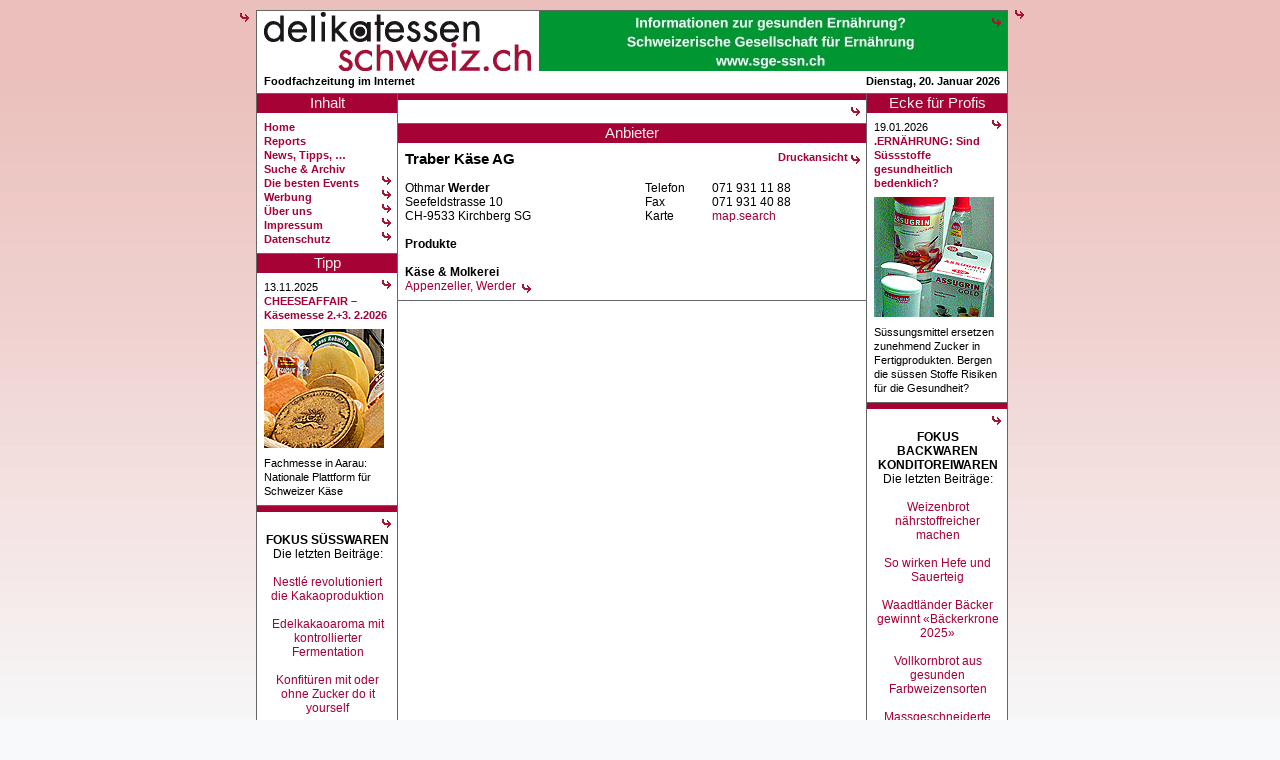

--- FILE ---
content_type: text/html
request_url: https://www.delikatessenschweiz.ch/index.php?db=anbieter&nr=122378&admin
body_size: 7063
content:
<!doctype html>
<html lang="de">
<!--DOCTYPE html PUBLIC "-//W3C//DTD XHTML 1.0 Transitional//EN" "http://www.w3.org/TR/xhtml1/DTD/xhtml1-transitional.dtd"-->
<!--html xmlns="http://www.w3.org/1999/xhtml" xml:lang="en" lang="de"-->
<head>
<meta http-equiv="content-type" content="text/html; charset=ISO-8859-1" />
<meta http-equiv="content-language" content="de-CH" />
<meta name="keywords" lang="de" content="Delikatessen, Lokale Spezialitäten, AOC, Delikatessen-Führer" />
<meta name="description" content="Der Schweizer Delikatessenführer im Internet" />
<meta name="copyright" content="Ralph Kradolfer, Aeugst, Switzerland 2007-2026" />
<meta name="author" content="Ralph Kradolfer, audio studio kradolfer, 8914 Aeugst, Switzerland, ask!ask.li" />
<meta name="copyright" content="Ralph Kradolfer, Aeugst, Switzerland - All rights reserved" />
<title>delikatessenschweiz - der Schweizer Delikatessenf&uuml;hrer im Internet</title>
<meta name="robots" content="index,follow" />
<link href="favicon.ico" rel="shortcut icon" />
<link href="style.css" rel="stylesheet" lang="de" type="text/css" />
</head>
<body>
<table id="tblcontainer" summary="Umgebende Tabelle">
<tr><td width="752"></td><td rowspan="2" style="padding-left:7px;">
<a href="admin/editor.php?db=bannercode&nr=10" target="wndEdit"><img src="grafiken/icoedit.png" style="float:right;" /></a><!-- 

<a href="https://www.ism-cologne.de/die-messe/angebotssegmente/?utm_source=delikatessenschweiz&utm_medium=display&utm_campaign=16328&utm_term=160x600&utm_content=msc_kme-24-005_CH_ism_adgapid_023_845011_00018479_017_0_0" 
target="_blank">
<img src="bilder/2023/ISM2024skybanner160.jpg" alt="" border="0">
</a>
<br/><br/>

 
   -->

<!--

<a href="https://www.biofach.de/de/besucher/tickets?utm_source=display-ads&utm_medium=cpc&utm_campaign=2023.de.visitors.display-ads.media" 
target="_blank">
<img src="bilder/2022/Biofachskybanner2023.gif" alt="" border="0">
</a>


<img src="zaehler/count.php?counter=9">





 <a href="http://track.adform.net/C/?bn=51303186;gdpr=${gdpr};gdpr_consent=${gdpr_consent_50}" target="_blank">
<img src="bilder/2021/Biofachskybanner2022.gif" alt="" border="0">
</a>

-->





<!--

 <a href="https://servedby.flashtalking.com/click/2/168798;6078542;369307;211;0/?ft_width=1&ft_height=1&gdpr=${GDPR}&gdpr_consent=${GDPR_CONSENT_78}&url=32316487" target="_blank">
<img src="bilder/2021/ISMskybanner2022.gif" alt="" border="0">
</a>

-->


<!--

<a href="https://servedby.flashtalking.com/click/2/160398;5860928;369307;211;0/?ft_width=1&ft_height=1&gdpr=${GDPR}&gdpr_consent=${GDPR_CONSENT_78}&url=31623530" target="_blank">
<img src="bilder/2021/anugaskybanner2021.gif" alt="" border="0">
</a>

<br/><br/>
<img src="zaehler/count.php?counter=4">



test ask:
<div>
<a href="https://servedby.flashtalking.com/click/2/160398;5860928;369307;211;0/?ft_width=1&ft_height=1&gdpr=${GDPR}&gdpr_consent=${GDPR_CONSENT_78}&url=31623530" target="_blank">
<img border="0" src="bilder/2021/anugaCH_delikatessenschweiz_ch_160x600px_CH-1.gif"></a>
</div>
-->


<!--
<center>
<a href="https://ad13.adfarm1.adition.com/redi?sid=4369258&kid=3458344&bid=10682641" target="_blank"><img src="bilder/2019/biofachskybanner2020.gif " border=0></a>
</center>
-->


<!--
<div>
<a href="http://servedby.flashtalking.com/click/2/114432;4160164;0;209;0/?ft_width=160&ft_height=600&url=25622137" target="_blank">
<img border="0" src="http://servedby.flashtalking.com/imp/2/114432;4160164;205;gif;delikatessenschweizch;CHdelikatessenschweizRoS160x600/?"></a>
</div>
 -->

<!--
<a href="http://servedby.flashtalking.com/click/2/105944;3877637;0;209;0/?ft_width=160&ft_height=600&url=23949297" target="_blank">
<img border="0" src="http://servedby.flashtalking.com/imp/2/105944;3877637;205;gif;delikatessenschweizch;CHdelikatessenschweizRoS160x600/?"></a>

<center>
<a href="https://ad13.adfarm1.adition.com/redi?sid=4369258&kid=2897358&bid=9168668" target="_blank"><img src="bilder/2018/biofachskybanner2019.gif" border=0></a>
</center>
 -->

<!-- DropAds Sky Oben - Diesen Block nicht verändern! DropAds Ende  -->

<div id="skyoben" style="margin-bottom:7px;"><script type="text/javascript" src="http://dropnet.foodaktuell.ch/dropbox/banner/ads.php?zone=deli-sky1&jscript"></script></div>

<!-- DropAds Sky unten - Diesen Block nicht verändern! DropAds Ende  -->

<div><script type="text/javascript" src="http://dropnet.foodaktuell.ch/dropbox/banner/ads.php?zone=deli-sky2&jscript"></script></div>


<!--
<a href="http://www.prowein.de/" target="_blank"><img src="banners/proweinskygif160jan2011.gif" alt="" border="0"></a>
-->


<!-- Piwik -->
<script type="text/javascript">
var _paq = _paq || [];
_paq.push([&apos;trackPageView&apos;]);
_paq.push([&apos;enableLinkTracking&apos;]);
(function() {
var u="//statistics.bannerweb.ch/";
_paq.push([&apos;setTrackerUrl&apos;, u+&apos;piwik.php&apos;]);
_paq.push([&apos;setSiteId&apos;, 33]);
var d=document, g=d.createElement(&apos;script&apos;), s=d.getElementsByTagName(&apos;script&apos;)[0];
g.type=&apos;text/javascript&apos;; g.async=true; g.defer=true; g.src=u+&apos;piwik.js&apos;; s.parentNode.insertBefore(g,s);
})();
</script>
<noscript><p><img src="//statistics.bannerweb.ch/piwik.php?idsite=33" style="border:0;" alt="" /></p></noscript>
<!-- End Piwik Code -->&#8203;
	</td></tr>
<tr><td id="tdcontainer">
<div class="container">
<div id="inctitle">

<table summary="Titelblock" width="100%">
	<tr><td><div id="logo"><a href="http://www.delikatessenschweiz.ch/"><img src="grafiken/delilogo.png" alt="zur Hauptseite von delikatessenschweiz.ch" /></a></div></td>
	<td align="right"><div id="banner1">
<a href="http://www.sge-ssn.ch/" target="_blank">
<img src="bilder/2024/SGEfullbanner2024ohneRot.jpg" alt="" border="0">

<!--


<center>
<a href="https://iffa.messefrankfurt.com/frankfurt/de.html?wt_mc=iffa.ch.websitebanner.www_delikatessenschweiz_ch_468x60_allgemein.202501" target="_blank"><img src="bilder/2025/IFFAfullbanner2025.jpg" border=0></a>
</center>



<a href="https://www.messe-stuttgart.de/sueffa/?utm_source=Website&utm_medium=banner&utm_campaign=sueffa_2024&utm_content=CH_delikatessenschweiz" target="_blank"><img src="bilder/2024/sueffafullbanner2024.gif " border=0></a>


<a href="http://www.sge-ssn.ch/" target="_blank">
<img src="bilder/2024/SGEfullbanner2024ohneRotation.jpg" alt="" border="0">
</a>




<a href="http://www.sge-ssn.ch/" target="_blank">
<img src="bilder/2024/SGEfullbanner2024ohneRotation.jpg" alt="" border="0">
</a>



<a href="http://www.sge-ssn.ch/" target="_blank">
<img src="bilder/2019/sgefullbanner2010.gif" alt="" border="0">



 <a href="https://www.messe-stuttgart.de/sueffa/dabei?utm_source=website&utm_medium=banner&utm_campaign=sueffa_2023&utm_content=CH_delikatessenschweiz" target="_blank"><img src="bilder/2023/SUEFFABANNER31aug23.gif" border=0></a>
<img src="zaehler/count.php?counter=12">
</a>


<a href="https://www.messe-stuttgart.de/suedback/besucher?utm_source=www.delikatessenschweiz.ch&utm_medium=Website&utm_campaign=suedback_2022&utm_content=Banner&utm_term=DE" target="_blank"><img src="bilder/2022/suedbackfullbanner2022.jpg" border=0></a>


<a href="http://www.messe-stuttgart.de/sueffa/" target="_blank"><img src="bilder/2021/sueffafullbanner2021.gif" border=0></a>



<a href="https://www.messe-stuttgart.de/sueffa/" target="_blank">
<img src="bilder/2020/sueffafullbanner2020.png" alt="" border="0">
</a>
 -->



<!-- DropAds Code Anfang -  ->
<div id="banner"><script type="text/javascript" src="http://dropnet.foodaktuell.ch/dropbox/banner/ads.php?zone=delifull&jscript"></script></div>
<!-- DropAds Code Ende -->



<!--
 <a href="https://www.messe-stuttgart.de/suedback/?utm_source=delikatessenschweiz&utm_medium=banner&utm_campaign=suedback_2019/" target="_blank">
<img src="bilder/2019/suedbackfullbanner2019.jpg" alt="" border="0">
</a>
-->



<!-- Manuelle-Codes

<div><a
href="http://ad-emea.doubleclick.net/jump/N5530.CH_delikatessenschweiz/B5785687;sz=468x60;ord=98765432?"
target="_blank">
<img
src="http://ad-emea.doubleclick.net/ad/N5530.CH_delikatessenschweiz/B5785687;sz=468x60;ord=98765432?"
border=0 width=468 height=60 alt="Advertisement">
</a></div>



<a href="http://www.stuessiindustrieanlagen.ch/" target="_blank">
<img src="banners/stuessifullbannerapr07.gif" alt="" border="0">
</a>

<a href="http://www.ask.li/askcase/index.php" target="_blank">
<img src="banners/askcasefullbanner.jpg" alt="" border="0">
</a>

<a href="http://www.musicwonder.ch/" target="_blank">
<img src="banners/musicwonder468.gif" alt="" border="0">
</a>

-->




<!--  Hauptzähler REST - nicht löschen!  -->
<img src="zaehler/count.php?counter=2" style="position:absolute;">
</div></td></tr>
</table>
<table width="100%">
	<tr><td><div id="logotitle" class="txt-s-black">
<!--Der foodaktuell-Delikatessenf&uuml;hrer im Internet-->
Foodfachzeitung im Internet
	</div></td><td align="left"><div id="sprache" class="txt-s-black">
<a href="admin/admin.php" target="wndEdit"><img src="grafiken/icoedit.png" alt="" style="position:relative; left:-368px; top:-61px;" /></a><a href="admin/editor.php?db=bannercode&amp;nr=2" target="wndEdit"><img src="grafiken/icoedit.png" alt="Admin aufrufen" style="position:relative; left:375px; top:-56px;" /></a></div></td><td align="right"><div id="datum" class="txt-s-black">
<span class="txt-s-black">Dienstag, 20. Januar 2026</span>	</div></td></tr>
	<tr><td width="351"></td><td></td><td width="220"></td></tr>
</table>

</div>
</div>
<div class="container">
<div id="incleft">

<div id="menu">
<div id="menutitle" class="title" style="background-color:#a60235;">Inhalt</div>
<div class="text">

<a class="txt-s-black" href="index.php?admin"><b>Home</b></a><br /><a class="txt-s-black" href="index.php?db=delireport&nr=970&admin"><b>Reports</b></a><br /><a class="txt-s-black" href="index.php?db=nachrichten&nr=1412&admin"><b>News, Tipps, &hellip;</b></a><br /><a class="txt-s-black" href="index.php?suchwort=&nr=archiv&admin"><b style="#a60235;">Suche &amp; Archiv</b></a><br /><a href="admin/editor.php?db=editorial&nr=22" target="wndEdit"><img src="grafiken/icoedit.png" style="float:right;" /></a><a class="txt-s-black" href="index.php?db=editorial&nr=22&admin"><b>Die besten Events</b></a><br /><a href="admin/editor.php?db=impressum&nr=3" target="wndEdit"><img src="grafiken/icoedit.png" style="float:right;" /></a><a class="txt-s-black" href="index.php?db=impressum&nr=3&admin"><b>Werbung</b></a><br /><a href="admin/editor.php?db=impressum&nr=2" target="wndEdit"><img src="grafiken/icoedit.png" style="float:right;" /></a><a class="txt-s-black" href="index.php?db=impressum&nr=2&admin"><b>Über uns</b></a><br /><a href="admin/editor.php?db=impressum&nr=1" target="wndEdit"><img src="grafiken/icoedit.png" style="float:right;" /></a><a class="txt-s-black" href="index.php?db=impressum&nr=1&admin"><b>Impressum</b></a><br /><a href="admin/editor.php?db=impressum&nr=4" target="wndEdit"><img src="grafiken/icoedit.png" style="float:right;" /></a><a class="txt-s-black" href="index.php?db=impressum&nr=4&admin"><b>Datenschutz</b></a><br /></div></div><div id="publileft">
		<div id="publilefttitle" class="title" style="background-color:#a60235;">Tipp</div>
		<div class="text"><a href="admin/editor.php?db=publireportage&nr=214" target="wndEdit"><img src="grafiken/icoedit.png" style="float:right;" /></a><span class="txt-s-black">13.11.2025</span><br/><a class="txt-s-red" href="index.php?db=publireportage&nr=214&admin"><b>CHEESEAFFAIR – Käsemesse 2.+3. 2.2026</b></a><br /><a class="txt-s-red" href="index.php?db=publireportage&nr=214&admin"><img src="bilder/2025/o13novcheeseaffairzvgkaeselaibe120.jpg" class="spaltebild" /></a><br /><span class="txt-s-black">Fachmesse in Aarau: Nationale Plattform fu&#776;r Schweizer Käse</span></div></div><div id="bannerleft"><div id="bannerlefttitle" class="title" style="background-color:#a60235;"></div><div class="text"><a href="admin/editor.php?db=bannercode&nr=6" target="wndEdit"><img src="grafiken/icoedit.png" style="position:relative; float:right;" /></a><br/>
 
<b>
 FOKUS SÜSSWAREN
<br/>
</b>
 
Die letzten Beiträge:
<br/>
<br/>


<a href="https://www.delikatessenschweiz.ch/index.php?db=editorial&nr=453" > 
Nestlé revolutioniert die Kakaoproduktion 
</a>  
<br/><br/>

<a href="https://www.delikatessenschweiz.ch/index.php?db=editorial&nr=450" > 
Edelkakaoaroma mit kontrollierter Fermentation
</a>  
<br/><br/>


<a href="https://www.delikatessenschweiz.ch/index.php?db=nachrichten&nr=1331" > 
Konfitüren mit oder ohne Zucker do it yourself
</a>  
<br/><br/>

<a href="https://www.delikatessenschweiz.ch/index.php?db=nachrichten&nr=1314" > 
Umstrittene Hybridprodukte mit Zucker und Süssstoffen
</a>  
<br/><br/>



<a href="https://www.delikatessenschweiz.ch/index.php?db=editorial&nr=434" > 
Kakaopreise verteuern Schokoladeherstellung
</a>  
<br/><br/>


<a href="https://www.delikatessenschweiz.ch/index.php?db=nachrichten&nr=1247" > 
Erfolgreiche Süsswarenmesse ISM 2025
</a>  
<br/><br/>


<a href="https://www.delikatessenschweiz.ch/index.php?db=delireport&nr=932" > 
Offiziell beste Süsswaren 2025
</a>  
<br/><br/>


<a href="https://www.delikatessenschweiz.ch/index.php?db=nachrichten&nr=1224" > 
Welche Zuckerart für welche Anwendung?
</a>  
<br/><br/>


<a href="https://www.delikatessenschweiz.ch/index.php?db=nachrichten&nr=1223" > 
Proteinbasierte Süssstoffe als Zuckerersatz
</a>  
<br/><br/>


<a href="https://www.delikatessenschweiz.ch/index.php?db=nachrichten&nr=1216" > 
Bei Marzipan und Krokant auf Nachhaltigkeit achten
</a>  
<br/><br/>



<a href="https://www.delikatessenschweiz.ch/index.php?db=nachrichten&nr=1215" > 
Hype um Dubai-Schokolade
</a>  
<br/><br/>


<a href="https://www.delikatessenschweiz.ch/index.php?db=delireport&nr=921" > 
Schokoladen und Branchli im Kassensturz-Test
</a>  
<br/><br/>


<a href="https://www.delikatessenschweiz.ch/index.php?db=nachrichten&nr=1202" > 
Offiziell beste Bäcker-Konditor-Confiseur-Produkte prämiert
</a>  
<br/><br/>


<a href="https://www.delikatessenschweiz.ch/index.php?db=publireportage&nr=201" > 
Schokolade-Alternative aus Sonnenblumenkernen 
</a>  
<br/><br/>


<a href="https://www.delikatessenschweiz.ch/index.php?db=publireportage&nr=199" > 
Messetipp: Int. Süsswarenmesse ISM 2025
</a>  
<br/><br/>



<a href="https://www.delikatessenschweiz.ch/index.php?db=delireport&nr=916" > 
Weihnachtsgebäck schon im Oktober?
</a>  
<br/><br/>


<a href="https://www.delikatessenschweiz.ch/index.php?db=delireport&nr=913" > 
Schokoladeimitationen ohne Kakao im Trend</a>  
<br/><br/>


<a href="https://www.delikatessenschweiz.ch/index.php?db=editorial&nr=402" > 
Trends bei Röstprozessen
</a>  
<br/><br/>



<a href="https://www.delikatessenschweiz.ch/index.php?db=editorial&nr=395" > 
«Gesunde» Süsswaren weiterhin im Trend
</a>  
<br/><br/>


<a href="https://www.delikatessenschweiz.ch/index.php?db=nachrichten&nr=1130" > 
Gesündere, nachhaltigere Schokolade entwickelt
</a>  
<br/><br/>


<a href="https://www.delikatessenschweiz.ch/index.php?db=editorial&nr=391" > 
Schokolade mit vollem Kakaofruchtgehalt entwickelt
</a>  
<br/><br/>

 
<a href="https://www.delikatessenschweiz.ch/index.php?db=editorial&nr=384" > Schweizer Zuckerwaren boomen im Export </a>  
<br/><br/>
 
<a href="https://www.delikatessenschweiz.ch/index.php?db=editorial&nr=375" > Trends und Top-Innovationen der ISM 2024 </a>  
 
 <br/><br/>
 
<a href="https://www.delikatessenschweiz.ch/index.php?db=delireport&nr=881" > Comeback der Bonbon-Kunst </a>  
 
 <br/>
<br/><br/>
* * * * * * * 



<br/><br/>
<b>
<a href="http://www.delikatessenschweiz.ch/index.php?db=editorial&nr=22" >Die besten Events<br/>   ab 2024</a>  
<br/>
<br/>
<br/>


 Navigations-Tipp:
<br/>

 Für die Smartphone-Ansicht klicken Sie auf Druckansicht.
<br/><br/>
<br/><br/></b>



<!--  


<a href="https://www.froneri-shop.ch/de/frisco-imperial-lemon-pie-3800ml.html?utm_source=Foodaktuell&utm_medium=GIF-Banner&utm_campaign=Lemon%20Pie%20IC" target="_blank"><img src="bilder/2018/f30mrz18froneributtonlemonpie130.jpg" border=0></a>

 
alle auskommentiert 16.4.17


<a href="http://www.frisco-findus.ch" alt="Buitoni" target="blank"><img src="bilder/2017/e5aprbuitoni125.jpg" border="0" /></a><br/><br/>



<center><span class="txt-s-black">


<a href="https://www.froneri-shop.ch/de/buitoni-quadracci-mit-roten-zwiebeln-feigen-pecorino-2x2kg.html" alt="Buitoni" target="blank"><img src="bilder/2017/e19julbuitonibuttonbanner130.jpg" border="0" /></a><br/><br/>


<a href="http://www.frisco-findus.ch" alt="Buitoni" target="blank"><img src="bilder/2017/e5aprbuitoni125.jpg" border="0" /></a><br/><br/>


Regionale Wertschöpfung und Marketing mit dem Trägerverein Culinarium:<br/>
Gütesiegel für Ostschweizer Regionalprodukte <br/><br/>
<a href="http://www.foodaktuell.ch/publireportage.php?id=21" target="_blank">Informationen in foodaktuell.ch</a><br/><br/>
Direkt zur Culinarium-Website: <br/>
<a href="http://www.culinarium.com/news.asp" target="blank">www.culinarium.com</a><br/><br/>
* * *<br/><br/>




<b>Empfohlene Links</b><br/><br/>
Schweizer Verband von Bio-Handel und Verarbeitung, mit aktuellen News vom Biomarkt<br/>
<a href="http://www.bionetz.ch/" target="blank">www.bionetz.ch</a><br/><br/>

Zertifizierungen:<br/>
<a href="http://www.procert.ch/" target="blank">www.procert.ch</a><br/><br/>

Fachschule für Bäckerei, Konditorei, Confiserie:<br/>
<a href="http://www.richemont.cc/" target="blank">www.richemont.cc</a><br/><br/>

Fachschule für Metzgerei:<br/>
<a href="http://www.abzspiez.ch/" target="blank">www.abzspiez.ch</a><br/><br/>

Internationale Privat-Fachschule für Koch-Profis: European Culinary Center DCT in Vitznau LU<br/>
Deutsch: <a href="http://german.dct.ch/" target="blank">german.dct.ch</a><br/>
English: <a href="http://www.culinary.ch" target="blank">www.culinary.ch</a><br/><br/>

-->

<!--   


Journalismus, Webpublishing, <br/>Agrar-Berichte:<br/>
eppenberger-media, Reinach AG<br/>
<a href="http://www.eppenberger.ch" target="blank">www.eppenberger.ch</a><br/><br/>

<a href="http://www.sbkpv.ch" target="blank"><img src="bilder/sbkpvbutton80.jpg" border="0" /></a><br/>
Schweizerischer Bäckerei- und Konditorei-<wbr>Personal-Verband<br/>



<br/>

<a href="http://www.cafetier.ch" target="blank"><img src="bilder/cafetierlogobuttonrand125.jpg" border="1" /></a>
<br/><br/>
<br/>

</span class="txt-s-black"></center>

-->

</div></div></div><div id="incmain">

<div id="anzeige">
		<div id="anzeigetitle" class="title" style="background-color:#a60235;"></div>
		<div class="text"><a href="admin/editor.php?db=textinsrest&nr=" target="wndEdit"><img src="grafiken/icoedit.png" style="position:relative; float:right;" /></a></div></div>
<div id="artikel">
<div id="artikeltitle" class="title" style="background-color:#a60235;">Anbieter</div>
<div class="text">
	<span style="float:right;"><a class="txt-s-red" href="drucken.php?db=anbieter&nr=122378" target="wndPrint"><b>Druckansicht</b></a> <a href="admin/anbieter.php?db=anbieter&nr=122378" target="wndEdit"><img src="grafiken/icoedit.png" /></a></span><span class="txt-l-black"><b>Traber Käse AG</b></span><br /><br /><table width="454"><tr><td><span>Othmar </span><span><b>Werder</b></span><br /><span>Seefeldstrasse 10</span><br /><span>CH</span>-<span>9533 </span><span>Kirchberg SG </span><br /><br /></td><td style="width:60px; padding:0 7px 0 7px;">Telefon<br />Fax<br />Karte<br /></td><td style="padding-bottom:14px;">071 931 11 88 <br />071 931 40 88 <br /><a href="http://map.search.ch/Seefeldstrasse 10, 9533" target="wndExt">map.search</a><br /></td></tr></table><table><tr><td colspan="9"><b><span>Produkte</span></b></td></tr><tr><td colspan="9"><br /><b>Käse &amp; Molkerei</b></td></tr><tr><td><a href="index.php?db=produkte&nr=2293&admin">Appenzeller, Werder</a>&nbsp;&nbsp;<a href="admin/produkte.php?db=produkte&nr=2293" target="wndEdit"><img src="grafiken/icoedit.png" /></a></td>	</table>
</div>
</div>

<div class="title"></div>
</div>
<div id="incright">

<div id="varia">
		<div id="variatitle" class="title" style="background-color:#a60235;">Ecke für Profis</div>
		<div class="text"><a href="admin/editor.php?db=editorial&nr=466" target="wndEdit"><img src="grafiken/icoedit.png" style="float:right;" /></a><span class="txt-s-black">19.01.2026</span><br/><a class="txt-s-red" href="index.php?db=editorial&nr=466&admin"><b> .ERNÄHRUNG: Sind Süssstoffe gesundheitlich bedenklich? 	</b></a><br /><a class="txt-s-red" href="index.php?db=editorial&nr=466&admin"><img src="bilder/2026/p19janjun05kk081assugrinsuessstoff120.jpg" class="spaltebild" /></a><br /><span class="txt-s-black">

Süssungsmittel ersetzen zunehmend Zucker in Fertigprodukten. Bergen die süssen Stoffe Risiken für die Gesundheit?</span></div></div><div id="bannerright"><div id="bannerrighttitle" class="title" style="background-color:#a60235;"></div><div class="text"><a href="admin/editor.php?db=bannercode&nr=4" target="wndEdit"><img src="grafiken/icoedit.png" style="position:relative; float:right;" /></a> 

 
<br/>
 
<b>
 FOKUS <br/>
 BACKWAREN <br/>
 KONDITOREIWAREN

<br/>
</b>
 
Die letzten Beiträge:
<br/>
<br/>

<a href="https://www.delikatessenschweiz.ch/index.php?db=editorial&nr=446" > 
Weizenbrot nährstoffreicher machen
</a>  
<br/><br/>


<a href="https://www.delikatessenschweiz.ch/index.php?db=delireport&nr=949" > 
So wirken Hefe und Sauerteig
</a>  
<br/><br/>


<a href="https://www.delikatessenschweiz.ch/index.php?db=nachrichten&nr=1318" > 
Waadtländer Bäcker gewinnt «Bäckerkrone 2025» 
</a>  
<br/><br/>


<a href="https://www.delikatessenschweiz.ch/index.php?db=editorial&nr=442" > 
Vollkornbrot aus gesunden Farbweizensorten 
</a>  
<br/><br/>



<a href="https://www.delikatessenschweiz.ch/index.php?db=delireport&nr=938" > 
Massgeschneiderte Geliermittel: Tipps und Trends
</a>  
<br/><br/>


<a href="https://www.delikatessenschweiz.ch/index.php?db=delireport&nr=937" > 
Über exotische Pseudogetreide Amarant und Quinoa
</a>  
<br/><br/>



<a href="https://www.delikatessenschweiz.ch/index.php?db=editorial&nr=431" > 
Brot-Herkunftsdeklaration: Mehr Transparenz, mehr Aufwand?
</a>  
<br/><br/>


<a href="https://www.delikatessenschweiz.ch/index.php?db=nachrichten&nr=1251" > 
Kern & Sammet gehört neu zu Romer’s Hausbäckerei
</a>  
<br/><br/>


<a href="https://www.delikatessenschweiz.ch/index.php?db=editorial&nr=426" > 
Wer sollte Weizen meiden und warum?
</a>  
<br/><br/>



<a href="https://www.delikatessenschweiz.ch/index.php?db=nachrichten&nr=1236" > 
Glutenfreier Buchweizen für Brot?
</a>  
<br/><br/>


<a href="https://www.delikatessenschweiz.ch/index.php?db=delireport&nr=928" > 
Urgetreide für Backwaren
</a>  
<br/><br/>


<a href="https://www.delikatessenschweiz.ch/index.php?db=editorial&nr=422" > 
Verdauungsprobleme mit Backwaren vermeiden
</a>  
<br/><br/>


<a href="https://www.delikatessenschweiz.ch/index.php?db=nachrichten&nr=1228" > 
Weihnachtsguetzli mit weniger Butter und Zucker
</a>  
<br/><br/>



<a href="https://www.delikatessenschweiz.ch/index.php?db=nachrichten&nr=1222" > 
Top 5 Weihnachtsgewürze für Backwaren
</a>  
<br/><br/>


<a href="https://www.delikatessenschweiz.ch/index.php?db=editorial&nr=420" > 
Füllen mit modernsten Techniken
</a>  
<br/><br/>



<a href="https://www.delikatessenschweiz.ch/index.php?db=delireport&nr=923" > 
Welche Backwaren gesund sind und warum
</a>  
<br/><br/>


<a href="https://www.delikatessenschweiz.ch/index.php?db=editorial&nr=417" > 
Weizen und Dinkel aber auch Gerste, Hafer, Hirse etc
</a>  
<br/><br/>


<a href="https://www.delikatessenschweiz.ch/index.php?db=nachrichten&nr=1202" > 
Offiziell beste Bäcker-Konditor-Confiseur-Produkte prämiert
</a>  
<br/><br/>


<a href="https://www.delikatessenschweiz.ch/index.php?db=delireport&nr=916" > 
Weihnachtsgebäck schon im Oktober?
</a>  
<br/><br/>


 
<a href="https://www.delikatessenschweiz.ch/index.php?db=editorial&nr=394" > 
Gluten – Freispruch für modernen Weizen</a>  
<br/><br/>

<a href="https://www.delikatessenschweiz.ch/index.php?db=nachrichten&nr=1119" > 
Die wichtigsten Hefearten </a>  
<br/><br/>

 
<a href="https://www.delikatessenschweiz.ch/index.php?db=editorial&nr=373" >
Glacé-Neuheiten und –Trends
</a>  
 
 <br/><br/>
 
<a href="https://www.delikatessenschweiz.ch/index.php?db=delireport&nr=895" > 
Backhefe: mehr als ein Triebmittel
 </a>  
 
<br/><br/>
 
<a href="https://www.delikatessenschweiz.ch/index.php?db=editorial&nr=377" >
Neue Proteine revolutionieren glutenfreie Backwaren
 </a>  

 <br/>
<br/><br/>





<!--

<span class="txt-s-black">


<br/><br/><br/><br/>

<b>
 Navigations-Tipp:
<br/>
</b>
 Für die Smartphone-Ansicht klicken Sie auf Druckansicht.
<br/><br/>

<br/></span>

 -->

<!--
<br/><br/><b>
 Surf-Tipps
<br/><br/>
</b>

<span class="txt-s-black">

<a href="http://www.foodaktuell.ch/" target="_foodwin">foodaktuell.ch</a><br/>
Internetmagazin für die Lebensmittelbranche<br/><br/>

Metzgereizeitung foodaktuell (Print-Journal)<br/>
<a href="http://www.mpv.ch/de/" target="_foodwin">www.mpv.ch > foodaktuell</a><br/><br/>


 -->
 





<!--


<a href="http://www.foodaktuell.ch/" target="_foodwin">foodaktuell.ch</a><br/>
Internetmagazin für die Lebensmittelbranche<br/><br/>

foodaktuell.ch<br/>
<a href="http://www.foodaktuell.ch/newsletter.php" target="_foodwin">Newsletter</a><br/><br/>

foodaktuell.ch<br/>
<a href="http://www.foodaktuell.ch/editorial.php?id=797" target="_foodwin">Print-Journal</a><br/><br/>


foodaktuell.ch<br/>
Dossiers<br/>
<a href="http://www.foodaktuell.ch/editorial.php?id=468" target="_foodwin">Kaffee & Tee</a><br/>
<a href="http://www.foodaktuell.ch/editorial.php?id=688" target="_foodwin">Gemeinschafts-<wbr />Gastronomie</a><br/>
<a href="http://www.foodaktuell.ch/editorial.php?id=469" target="_foodwin">Käse & Milchprodukte</a><br/>
<a href="http://www.foodaktuell.ch/editorial.php?id=467" target="_foodwin">Glace</a><br/>
<a href="http://www.foodaktuell.ch/editorial.php?id=491" target="_foodwin">Wein & Bier</a><br/>
-->



<br/></span>

<!-- 25.12.2016
<script type="text/javascript"><!--
google_ad_client = "pub-7839068045942121";
google_ad_slot = "4988125161";
google_ad_width = 120;
google_ad_height = 600;
//--  >
</script>
<script type="text/javascript"
src="http://pagead2.googlesyndication.com/pagead/show_ads.js">
</script>
25.12.2016 -->

<!-- Piwik -->
<!-- End Piwik Code -->
</div>
</div>

</div>
</div>
<div class="container">
<div id="incfoot">
	<span id="askhelp" class="txt-s-black" style="display:none;">©opyrights &hellip;by ask, ralph kradolfer, switzerland&nbsp;</span><a 
		href="http://www.ask.li/" target="wndExt"><img id="byask" src="/byask.svg" width="34" alt="©opyrights ...by ask, ralph kradolfer, switzerland"
		onmouseover="document.getElementById('askhelp').style.display = 'inline';"
		onmouseout="document.getElementById('askhelp').style.display = 'none';" style="vertical-align:bottom;" /></a></div>
</div>
</td></tr>
</table>

</body>
</html>
